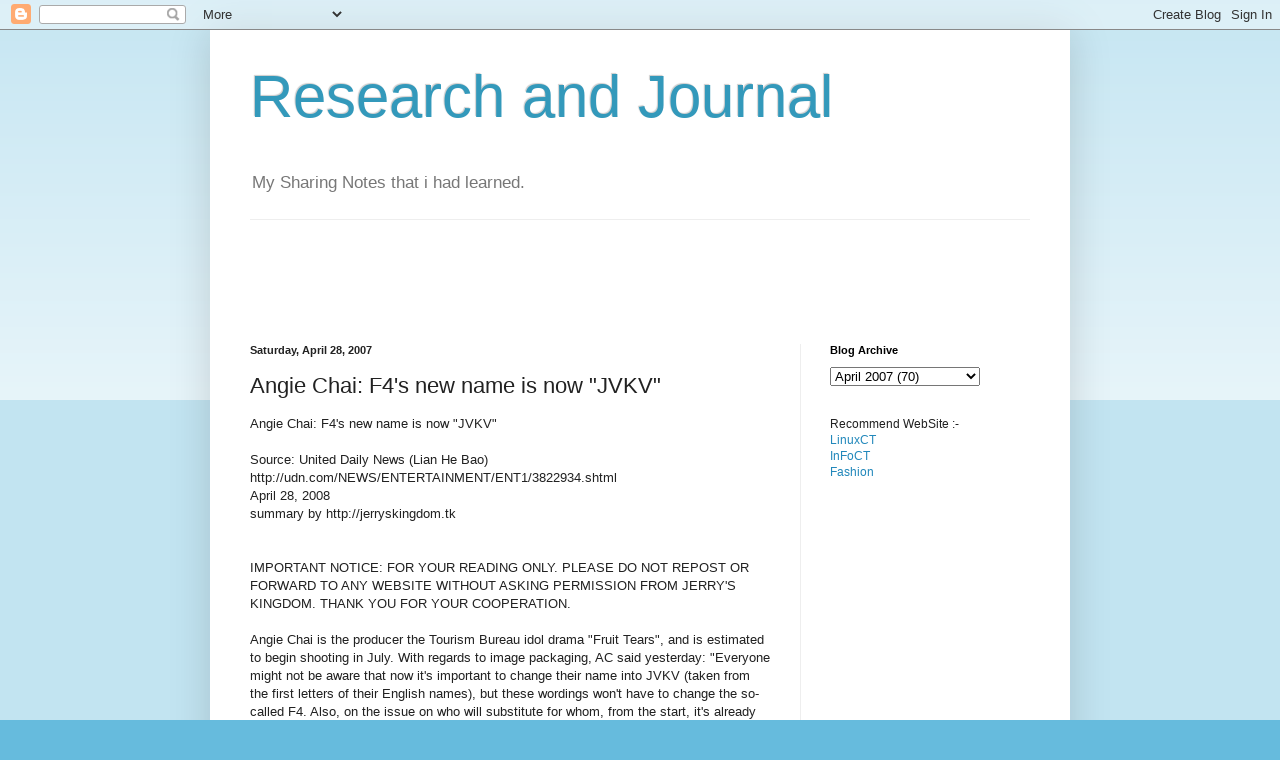

--- FILE ---
content_type: text/html; charset=UTF-8
request_url: http://eseong.com/2007/04/angie-chai-f4s-new-name-is-now-jvkv.html
body_size: 10131
content:
<!DOCTYPE html>
<html class='v2' dir='ltr' lang='en'>
<head>
<link href='https://www.blogger.com/static/v1/widgets/335934321-css_bundle_v2.css' rel='stylesheet' type='text/css'/>
<meta content='width=1100' name='viewport'/>
<meta content='text/html; charset=UTF-8' http-equiv='Content-Type'/>
<meta content='blogger' name='generator'/>
<link href='http://eseong.com/favicon.ico' rel='icon' type='image/x-icon'/>
<link href='http://eseong.com/2007/04/angie-chai-f4s-new-name-is-now-jvkv.html' rel='canonical'/>
<link rel="alternate" type="application/atom+xml" title="Research and Journal - Atom" href="http://eseong.com/feeds/posts/default" />
<link rel="alternate" type="application/rss+xml" title="Research and Journal - RSS" href="http://eseong.com/feeds/posts/default?alt=rss" />
<link rel="service.post" type="application/atom+xml" title="Research and Journal - Atom" href="https://www.blogger.com/feeds/32315142/posts/default" />

<link rel="alternate" type="application/atom+xml" title="Research and Journal - Atom" href="http://eseong.com/feeds/140599194503843205/comments/default" />
<!--Can't find substitution for tag [blog.ieCssRetrofitLinks]-->
<meta content='http://eseong.com/2007/04/angie-chai-f4s-new-name-is-now-jvkv.html' property='og:url'/>
<meta content='Angie Chai: F4&#39;s new name is now &quot;JVKV&quot;' property='og:title'/>
<meta content='A blog about Research on Courses and Journal of courses that i had taken' property='og:description'/>
<title>Research and Journal: Angie Chai: F4's new name is now "JVKV"</title>
<style id='page-skin-1' type='text/css'><!--
/*
-----------------------------------------------
Blogger Template Style
Name:     Simple
Designer: Blogger
URL:      www.blogger.com
----------------------------------------------- */
/* Content
----------------------------------------------- */
body {
font: normal normal 12px Arial, Tahoma, Helvetica, FreeSans, sans-serif;
color: #222222;
background: #66bbdd none repeat scroll top left;
padding: 0 40px 40px 40px;
}
html body .region-inner {
min-width: 0;
max-width: 100%;
width: auto;
}
h2 {
font-size: 22px;
}
a:link {
text-decoration:none;
color: #2288bb;
}
a:visited {
text-decoration:none;
color: #888888;
}
a:hover {
text-decoration:underline;
color: #33aaff;
}
.body-fauxcolumn-outer .fauxcolumn-inner {
background: transparent url(https://resources.blogblog.com/blogblog/data/1kt/simple/body_gradient_tile_light.png) repeat scroll top left;
_background-image: none;
}
.body-fauxcolumn-outer .cap-top {
position: absolute;
z-index: 1;
height: 400px;
width: 100%;
}
.body-fauxcolumn-outer .cap-top .cap-left {
width: 100%;
background: transparent url(https://resources.blogblog.com/blogblog/data/1kt/simple/gradients_light.png) repeat-x scroll top left;
_background-image: none;
}
.content-outer {
-moz-box-shadow: 0 0 40px rgba(0, 0, 0, .15);
-webkit-box-shadow: 0 0 5px rgba(0, 0, 0, .15);
-goog-ms-box-shadow: 0 0 10px #333333;
box-shadow: 0 0 40px rgba(0, 0, 0, .15);
margin-bottom: 1px;
}
.content-inner {
padding: 10px 10px;
}
.content-inner {
background-color: #ffffff;
}
/* Header
----------------------------------------------- */
.header-outer {
background: transparent none repeat-x scroll 0 -400px;
_background-image: none;
}
.Header h1 {
font: normal normal 60px Arial, Tahoma, Helvetica, FreeSans, sans-serif;
color: #3399bb;
text-shadow: -1px -1px 1px rgba(0, 0, 0, .2);
}
.Header h1 a {
color: #3399bb;
}
.Header .description {
font-size: 140%;
color: #777777;
}
.header-inner .Header .titlewrapper {
padding: 22px 30px;
}
.header-inner .Header .descriptionwrapper {
padding: 0 30px;
}
/* Tabs
----------------------------------------------- */
.tabs-inner .section:first-child {
border-top: 1px solid #eeeeee;
}
.tabs-inner .section:first-child ul {
margin-top: -1px;
border-top: 1px solid #eeeeee;
border-left: 0 solid #eeeeee;
border-right: 0 solid #eeeeee;
}
.tabs-inner .widget ul {
background: #f5f5f5 url(https://resources.blogblog.com/blogblog/data/1kt/simple/gradients_light.png) repeat-x scroll 0 -800px;
_background-image: none;
border-bottom: 1px solid #eeeeee;
margin-top: 0;
margin-left: -30px;
margin-right: -30px;
}
.tabs-inner .widget li a {
display: inline-block;
padding: .6em 1em;
font: normal normal 14px Arial, Tahoma, Helvetica, FreeSans, sans-serif;
color: #999999;
border-left: 1px solid #ffffff;
border-right: 1px solid #eeeeee;
}
.tabs-inner .widget li:first-child a {
border-left: none;
}
.tabs-inner .widget li.selected a, .tabs-inner .widget li a:hover {
color: #000000;
background-color: #eeeeee;
text-decoration: none;
}
/* Columns
----------------------------------------------- */
.main-outer {
border-top: 0 solid #eeeeee;
}
.fauxcolumn-left-outer .fauxcolumn-inner {
border-right: 1px solid #eeeeee;
}
.fauxcolumn-right-outer .fauxcolumn-inner {
border-left: 1px solid #eeeeee;
}
/* Headings
----------------------------------------------- */
div.widget > h2,
div.widget h2.title {
margin: 0 0 1em 0;
font: normal bold 11px Arial, Tahoma, Helvetica, FreeSans, sans-serif;
color: #000000;
}
/* Widgets
----------------------------------------------- */
.widget .zippy {
color: #999999;
text-shadow: 2px 2px 1px rgba(0, 0, 0, .1);
}
.widget .popular-posts ul {
list-style: none;
}
/* Posts
----------------------------------------------- */
h2.date-header {
font: normal bold 11px Arial, Tahoma, Helvetica, FreeSans, sans-serif;
}
.date-header span {
background-color: transparent;
color: #222222;
padding: inherit;
letter-spacing: inherit;
margin: inherit;
}
.main-inner {
padding-top: 30px;
padding-bottom: 30px;
}
.main-inner .column-center-inner {
padding: 0 15px;
}
.main-inner .column-center-inner .section {
margin: 0 15px;
}
.post {
margin: 0 0 25px 0;
}
h3.post-title, .comments h4 {
font: normal normal 22px Arial, Tahoma, Helvetica, FreeSans, sans-serif;
margin: .75em 0 0;
}
.post-body {
font-size: 110%;
line-height: 1.4;
position: relative;
}
.post-body img, .post-body .tr-caption-container, .Profile img, .Image img,
.BlogList .item-thumbnail img {
padding: 2px;
background: #ffffff;
border: 1px solid #eeeeee;
-moz-box-shadow: 1px 1px 5px rgba(0, 0, 0, .1);
-webkit-box-shadow: 1px 1px 5px rgba(0, 0, 0, .1);
box-shadow: 1px 1px 5px rgba(0, 0, 0, .1);
}
.post-body img, .post-body .tr-caption-container {
padding: 5px;
}
.post-body .tr-caption-container {
color: #222222;
}
.post-body .tr-caption-container img {
padding: 0;
background: transparent;
border: none;
-moz-box-shadow: 0 0 0 rgba(0, 0, 0, .1);
-webkit-box-shadow: 0 0 0 rgba(0, 0, 0, .1);
box-shadow: 0 0 0 rgba(0, 0, 0, .1);
}
.post-header {
margin: 0 0 1.5em;
line-height: 1.6;
font-size: 90%;
}
.post-footer {
margin: 20px -2px 0;
padding: 5px 10px;
color: #666666;
background-color: #f9f9f9;
border-bottom: 1px solid #eeeeee;
line-height: 1.6;
font-size: 90%;
}
#comments .comment-author {
padding-top: 1.5em;
border-top: 1px solid #eeeeee;
background-position: 0 1.5em;
}
#comments .comment-author:first-child {
padding-top: 0;
border-top: none;
}
.avatar-image-container {
margin: .2em 0 0;
}
#comments .avatar-image-container img {
border: 1px solid #eeeeee;
}
/* Comments
----------------------------------------------- */
.comments .comments-content .icon.blog-author {
background-repeat: no-repeat;
background-image: url([data-uri]);
}
.comments .comments-content .loadmore a {
border-top: 1px solid #999999;
border-bottom: 1px solid #999999;
}
.comments .comment-thread.inline-thread {
background-color: #f9f9f9;
}
.comments .continue {
border-top: 2px solid #999999;
}
/* Accents
---------------------------------------------- */
.section-columns td.columns-cell {
border-left: 1px solid #eeeeee;
}
.blog-pager {
background: transparent none no-repeat scroll top center;
}
.blog-pager-older-link, .home-link,
.blog-pager-newer-link {
background-color: #ffffff;
padding: 5px;
}
.footer-outer {
border-top: 0 dashed #bbbbbb;
}
/* Mobile
----------------------------------------------- */
body.mobile  {
background-size: auto;
}
.mobile .body-fauxcolumn-outer {
background: transparent none repeat scroll top left;
}
.mobile .body-fauxcolumn-outer .cap-top {
background-size: 100% auto;
}
.mobile .content-outer {
-webkit-box-shadow: 0 0 3px rgba(0, 0, 0, .15);
box-shadow: 0 0 3px rgba(0, 0, 0, .15);
}
.mobile .tabs-inner .widget ul {
margin-left: 0;
margin-right: 0;
}
.mobile .post {
margin: 0;
}
.mobile .main-inner .column-center-inner .section {
margin: 0;
}
.mobile .date-header span {
padding: 0.1em 10px;
margin: 0 -10px;
}
.mobile h3.post-title {
margin: 0;
}
.mobile .blog-pager {
background: transparent none no-repeat scroll top center;
}
.mobile .footer-outer {
border-top: none;
}
.mobile .main-inner, .mobile .footer-inner {
background-color: #ffffff;
}
.mobile-index-contents {
color: #222222;
}
.mobile-link-button {
background-color: #2288bb;
}
.mobile-link-button a:link, .mobile-link-button a:visited {
color: #ffffff;
}
.mobile .tabs-inner .section:first-child {
border-top: none;
}
.mobile .tabs-inner .PageList .widget-content {
background-color: #eeeeee;
color: #000000;
border-top: 1px solid #eeeeee;
border-bottom: 1px solid #eeeeee;
}
.mobile .tabs-inner .PageList .widget-content .pagelist-arrow {
border-left: 1px solid #eeeeee;
}

--></style>
<style id='template-skin-1' type='text/css'><!--
body {
min-width: 860px;
}
.content-outer, .content-fauxcolumn-outer, .region-inner {
min-width: 860px;
max-width: 860px;
_width: 860px;
}
.main-inner .columns {
padding-left: 0px;
padding-right: 260px;
}
.main-inner .fauxcolumn-center-outer {
left: 0px;
right: 260px;
/* IE6 does not respect left and right together */
_width: expression(this.parentNode.offsetWidth -
parseInt("0px") -
parseInt("260px") + 'px');
}
.main-inner .fauxcolumn-left-outer {
width: 0px;
}
.main-inner .fauxcolumn-right-outer {
width: 260px;
}
.main-inner .column-left-outer {
width: 0px;
right: 100%;
margin-left: -0px;
}
.main-inner .column-right-outer {
width: 260px;
margin-right: -260px;
}
#layout {
min-width: 0;
}
#layout .content-outer {
min-width: 0;
width: 800px;
}
#layout .region-inner {
min-width: 0;
width: auto;
}
body#layout div.add_widget {
padding: 8px;
}
body#layout div.add_widget a {
margin-left: 32px;
}
--></style>
<script type='text/javascript'>
        (function(i,s,o,g,r,a,m){i['GoogleAnalyticsObject']=r;i[r]=i[r]||function(){
        (i[r].q=i[r].q||[]).push(arguments)},i[r].l=1*new Date();a=s.createElement(o),
        m=s.getElementsByTagName(o)[0];a.async=1;a.src=g;m.parentNode.insertBefore(a,m)
        })(window,document,'script','https://www.google-analytics.com/analytics.js','ga');
        ga('create', 'UA-1019765-1', 'auto', 'blogger');
        ga('blogger.send', 'pageview');
      </script>
<link href='https://www.blogger.com/dyn-css/authorization.css?targetBlogID=32315142&amp;zx=4b8e7ea5-3d36-4288-94ab-ffb2feab0c7e' media='none' onload='if(media!=&#39;all&#39;)media=&#39;all&#39;' rel='stylesheet'/><noscript><link href='https://www.blogger.com/dyn-css/authorization.css?targetBlogID=32315142&amp;zx=4b8e7ea5-3d36-4288-94ab-ffb2feab0c7e' rel='stylesheet'/></noscript>
<meta name='google-adsense-platform-account' content='ca-host-pub-1556223355139109'/>
<meta name='google-adsense-platform-domain' content='blogspot.com'/>

<!-- data-ad-client=ca-pub-7209932083040245 -->

</head>
<body class='loading variant-pale'>
<div class='navbar section' id='navbar' name='Navbar'><div class='widget Navbar' data-version='1' id='Navbar1'><script type="text/javascript">
    function setAttributeOnload(object, attribute, val) {
      if(window.addEventListener) {
        window.addEventListener('load',
          function(){ object[attribute] = val; }, false);
      } else {
        window.attachEvent('onload', function(){ object[attribute] = val; });
      }
    }
  </script>
<div id="navbar-iframe-container"></div>
<script type="text/javascript" src="https://apis.google.com/js/platform.js"></script>
<script type="text/javascript">
      gapi.load("gapi.iframes:gapi.iframes.style.bubble", function() {
        if (gapi.iframes && gapi.iframes.getContext) {
          gapi.iframes.getContext().openChild({
              url: 'https://www.blogger.com/navbar/32315142?po\x3d140599194503843205\x26origin\x3dhttp://eseong.com',
              where: document.getElementById("navbar-iframe-container"),
              id: "navbar-iframe"
          });
        }
      });
    </script><script type="text/javascript">
(function() {
var script = document.createElement('script');
script.type = 'text/javascript';
script.src = '//pagead2.googlesyndication.com/pagead/js/google_top_exp.js';
var head = document.getElementsByTagName('head')[0];
if (head) {
head.appendChild(script);
}})();
</script>
</div></div>
<div class='body-fauxcolumns'>
<div class='fauxcolumn-outer body-fauxcolumn-outer'>
<div class='cap-top'>
<div class='cap-left'></div>
<div class='cap-right'></div>
</div>
<div class='fauxborder-left'>
<div class='fauxborder-right'></div>
<div class='fauxcolumn-inner'>
</div>
</div>
<div class='cap-bottom'>
<div class='cap-left'></div>
<div class='cap-right'></div>
</div>
</div>
</div>
<div class='content'>
<div class='content-fauxcolumns'>
<div class='fauxcolumn-outer content-fauxcolumn-outer'>
<div class='cap-top'>
<div class='cap-left'></div>
<div class='cap-right'></div>
</div>
<div class='fauxborder-left'>
<div class='fauxborder-right'></div>
<div class='fauxcolumn-inner'>
</div>
</div>
<div class='cap-bottom'>
<div class='cap-left'></div>
<div class='cap-right'></div>
</div>
</div>
</div>
<div class='content-outer'>
<div class='content-cap-top cap-top'>
<div class='cap-left'></div>
<div class='cap-right'></div>
</div>
<div class='fauxborder-left content-fauxborder-left'>
<div class='fauxborder-right content-fauxborder-right'></div>
<div class='content-inner'>
<header>
<div class='header-outer'>
<div class='header-cap-top cap-top'>
<div class='cap-left'></div>
<div class='cap-right'></div>
</div>
<div class='fauxborder-left header-fauxborder-left'>
<div class='fauxborder-right header-fauxborder-right'></div>
<div class='region-inner header-inner'>
<div class='header section' id='header' name='Header'><div class='widget Header' data-version='1' id='Header1'>
<div id='header-inner'>
<div class='titlewrapper'>
<h1 class='title'>
<a href='http://eseong.com/'>
Research and Journal
</a>
</h1>
</div>
<div class='descriptionwrapper'>
<p class='description'><span>My Sharing Notes that i had learned.</span></p>
</div>
</div>
</div></div>
</div>
</div>
<div class='header-cap-bottom cap-bottom'>
<div class='cap-left'></div>
<div class='cap-right'></div>
</div>
</div>
</header>
<div class='tabs-outer'>
<div class='tabs-cap-top cap-top'>
<div class='cap-left'></div>
<div class='cap-right'></div>
</div>
<div class='fauxborder-left tabs-fauxborder-left'>
<div class='fauxborder-right tabs-fauxborder-right'></div>
<div class='region-inner tabs-inner'>
<div class='tabs section' id='crosscol' name='Cross-Column'><div class='widget AdSense' data-version='1' id='AdSense2'>
<div class='widget-content'>
<script type="text/javascript"><!--
google_ad_client = "ca-pub-7209932083040245";
google_ad_host = "ca-host-pub-1556223355139109";
google_ad_host_channel = "L0005";
/* eseong_crosscol_AdSense2_728x90_as */
google_ad_slot = "2467521619";
google_ad_width = 728;
google_ad_height = 90;
//-->
</script>
<script type="text/javascript"
src="//pagead2.googlesyndication.com/pagead/show_ads.js">
</script>
<div class='clear'></div>
</div>
</div></div>
<div class='tabs no-items section' id='crosscol-overflow' name='Cross-Column 2'></div>
</div>
</div>
<div class='tabs-cap-bottom cap-bottom'>
<div class='cap-left'></div>
<div class='cap-right'></div>
</div>
</div>
<div class='main-outer'>
<div class='main-cap-top cap-top'>
<div class='cap-left'></div>
<div class='cap-right'></div>
</div>
<div class='fauxborder-left main-fauxborder-left'>
<div class='fauxborder-right main-fauxborder-right'></div>
<div class='region-inner main-inner'>
<div class='columns fauxcolumns'>
<div class='fauxcolumn-outer fauxcolumn-center-outer'>
<div class='cap-top'>
<div class='cap-left'></div>
<div class='cap-right'></div>
</div>
<div class='fauxborder-left'>
<div class='fauxborder-right'></div>
<div class='fauxcolumn-inner'>
</div>
</div>
<div class='cap-bottom'>
<div class='cap-left'></div>
<div class='cap-right'></div>
</div>
</div>
<div class='fauxcolumn-outer fauxcolumn-left-outer'>
<div class='cap-top'>
<div class='cap-left'></div>
<div class='cap-right'></div>
</div>
<div class='fauxborder-left'>
<div class='fauxborder-right'></div>
<div class='fauxcolumn-inner'>
</div>
</div>
<div class='cap-bottom'>
<div class='cap-left'></div>
<div class='cap-right'></div>
</div>
</div>
<div class='fauxcolumn-outer fauxcolumn-right-outer'>
<div class='cap-top'>
<div class='cap-left'></div>
<div class='cap-right'></div>
</div>
<div class='fauxborder-left'>
<div class='fauxborder-right'></div>
<div class='fauxcolumn-inner'>
</div>
</div>
<div class='cap-bottom'>
<div class='cap-left'></div>
<div class='cap-right'></div>
</div>
</div>
<!-- corrects IE6 width calculation -->
<div class='columns-inner'>
<div class='column-center-outer'>
<div class='column-center-inner'>
<div class='main section' id='main' name='Main'><div class='widget Blog' data-version='1' id='Blog1'>
<div class='blog-posts hfeed'>

          <div class="date-outer">
        
<h2 class='date-header'><span>Saturday, April 28, 2007</span></h2>

          <div class="date-posts">
        
<div class='post-outer'>
<div class='post hentry uncustomized-post-template' itemprop='blogPost' itemscope='itemscope' itemtype='http://schema.org/BlogPosting'>
<meta content='32315142' itemprop='blogId'/>
<meta content='140599194503843205' itemprop='postId'/>
<a name='140599194503843205'></a>
<h3 class='post-title entry-title' itemprop='name'>
Angie Chai: F4's new name is now "JVKV"
</h3>
<div class='post-header'>
<div class='post-header-line-1'></div>
</div>
<div class='post-body entry-content' id='post-body-140599194503843205' itemprop='description articleBody'>
Angie Chai: F4's new name is now "JVKV"<br /><br />Source: United Daily News (Lian He Bao)<br />http://udn.com/NEWS/ENTERTAINMENT/ENT1/3822934.shtml<br />April 28, 2008<br />summary by http://jerryskingdom.tk<br /><br /><br />IMPORTANT NOTICE: FOR YOUR READING ONLY. PLEASE DO NOT REPOST OR FORWARD TO ANY WEBSITE WITHOUT ASKING PERMISSION FROM JERRY'S KINGDOM. THANK YOU FOR YOUR COOPERATION.<br /><br />Angie Chai is the producer the Tourism Bureau idol drama "Fruit Tears", and is estimated to begin shooting in July. With regards to image packaging, AC said yesterday: "Everyone might not be aware that now it's important to change their name into JVKV (taken from the first letters of their English names), but these wordings won't have to change the so-called F4. Also, on the issue on who will substitute for whom, from the start, it's already known that Jerry and Vanness had previous commitments taken, and could not entirely join in the project. It's only Zaizai and Ken who would definitely be in the casting.<br /><br />The changing of the all-famous F4 name might not be easy. AC explained that F4 is their role name during their Meteor Garden series. At that time, the Japanese Publisher who owned the copyrights authorized it's use. However, nowadays, the Japanese had come up with their own Meteor Garden. If this will continue, in the future it's possible that both countries will have two F4s. That is why the Japanese Publisher conveyed their wish that if another "wave" has nothing to do with the Meteor drama, they asked not to use the name F4 again. So in the Tourism Bureau's International Fan Meeting held a few days ago, the name was already changed to JVKV.<br /><br />AC also said that actually, the Tourism Bureau looked for JVKV to serve as spokespersons, film an idol drama, as the 4 can undoubtedly act best However, Yan and Wu had already filled commitments by the second half of this year. She frankly said that with the drama's drawing power, its impossible to have 4 male leads for the parts. During that time, the drama "wave" role of Dao ming Shi was the heaviest, therefore, they never made the "Fruit" drama to demand 4 male leads, because there are presently two female leads, hoping to come up with two plots. Excluding Zaizai and Ken, she really once asked Mike He but finally, because of his commitments, they had to give him up.
<div style='clear: both;'></div>
</div>
<div class='post-footer'>
<div class='post-footer-line post-footer-line-1'>
<span class='post-author vcard'>
Posted by
<span class='fn' itemprop='author' itemscope='itemscope' itemtype='http://schema.org/Person'>
<meta content='https://www.blogger.com/profile/02882544586970318145' itemprop='url'/>
<a class='g-profile' href='https://www.blogger.com/profile/02882544586970318145' rel='author' title='author profile'>
<span itemprop='name'>eSeong</span>
</a>
</span>
</span>
<span class='post-timestamp'>
at
<meta content='http://eseong.com/2007/04/angie-chai-f4s-new-name-is-now-jvkv.html' itemprop='url'/>
<a class='timestamp-link' href='http://eseong.com/2007/04/angie-chai-f4s-new-name-is-now-jvkv.html' rel='bookmark' title='permanent link'><abbr class='published' itemprop='datePublished' title='2007-04-28T15:50:00+08:00'>3:50 PM</abbr></a>
</span>
<span class='post-comment-link'>
</span>
<span class='post-icons'>
<span class='item-action'>
<a href='https://www.blogger.com/email-post/32315142/140599194503843205' title='Email Post'>
<img alt='' class='icon-action' height='13' src='https://resources.blogblog.com/img/icon18_email.gif' width='18'/>
</a>
</span>
<span class='item-control blog-admin pid-525193060'>
<a href='https://www.blogger.com/post-edit.g?blogID=32315142&postID=140599194503843205&from=pencil' title='Edit Post'>
<img alt='' class='icon-action' height='18' src='https://resources.blogblog.com/img/icon18_edit_allbkg.gif' width='18'/>
</a>
</span>
</span>
<div class='post-share-buttons goog-inline-block'>
<a class='goog-inline-block share-button sb-email' href='https://www.blogger.com/share-post.g?blogID=32315142&postID=140599194503843205&target=email' target='_blank' title='Email This'><span class='share-button-link-text'>Email This</span></a><a class='goog-inline-block share-button sb-blog' href='https://www.blogger.com/share-post.g?blogID=32315142&postID=140599194503843205&target=blog' onclick='window.open(this.href, "_blank", "height=270,width=475"); return false;' target='_blank' title='BlogThis!'><span class='share-button-link-text'>BlogThis!</span></a><a class='goog-inline-block share-button sb-twitter' href='https://www.blogger.com/share-post.g?blogID=32315142&postID=140599194503843205&target=twitter' target='_blank' title='Share to X'><span class='share-button-link-text'>Share to X</span></a><a class='goog-inline-block share-button sb-facebook' href='https://www.blogger.com/share-post.g?blogID=32315142&postID=140599194503843205&target=facebook' onclick='window.open(this.href, "_blank", "height=430,width=640"); return false;' target='_blank' title='Share to Facebook'><span class='share-button-link-text'>Share to Facebook</span></a><a class='goog-inline-block share-button sb-pinterest' href='https://www.blogger.com/share-post.g?blogID=32315142&postID=140599194503843205&target=pinterest' target='_blank' title='Share to Pinterest'><span class='share-button-link-text'>Share to Pinterest</span></a>
</div>
</div>
<div class='post-footer-line post-footer-line-2'>
<span class='post-labels'>
</span>
</div>
<div class='post-footer-line post-footer-line-3'>
<span class='post-location'>
</span>
</div>
</div>
</div>
<div class='comments' id='comments'>
<a name='comments'></a>
</div>
</div>
<div class='inline-ad'>
<script type="text/javascript"><!--
google_ad_client = "ca-pub-7209932083040245";
google_ad_host = "ca-host-pub-1556223355139109";
google_ad_host_channel = "L0007";
/* eseong_main_Blog1_300x250_as */
google_ad_slot = "7062200410";
google_ad_width = 300;
google_ad_height = 250;
//-->
</script>
<script type="text/javascript"
src="//pagead2.googlesyndication.com/pagead/show_ads.js">
</script>
</div>

        </div></div>
      
</div>
<div class='blog-pager' id='blog-pager'>
<span id='blog-pager-newer-link'>
<a class='blog-pager-newer-link' href='http://eseong.com/2007/04/2007-kung-fu-mahjong-3-final-duel.html' id='Blog1_blog-pager-newer-link' title='Newer Post'>Newer Post</a>
</span>
<span id='blog-pager-older-link'>
<a class='blog-pager-older-link' href='http://eseong.com/2007/04/mike-he-to-replace-jerry-yan-in-f4.html' id='Blog1_blog-pager-older-link' title='Older Post'>Older Post</a>
</span>
<a class='home-link' href='http://eseong.com/'>Home</a>
</div>
<div class='clear'></div>
<div class='post-feeds'>
</div>
</div></div>
</div>
</div>
<div class='column-left-outer'>
<div class='column-left-inner'>
<aside>
</aside>
</div>
</div>
<div class='column-right-outer'>
<div class='column-right-inner'>
<aside>
<div class='sidebar section' id='sidebar-right-1'><div class='widget BlogArchive' data-version='1' id='BlogArchive1'>
<h2>Blog Archive</h2>
<div class='widget-content'>
<div id='ArchiveList'>
<div id='BlogArchive1_ArchiveList'>
<select id='BlogArchive1_ArchiveMenu'>
<option value=''>Blog Archive</option>
<option value='http://eseong.com/2006/08/'>August 2006 (5)</option>
<option value='http://eseong.com/2006/10/'>October 2006 (3)</option>
<option value='http://eseong.com/2006/11/'>November 2006 (445)</option>
<option value='http://eseong.com/2006/12/'>December 2006 (327)</option>
<option value='http://eseong.com/2007/01/'>January 2007 (19)</option>
<option value='http://eseong.com/2007/02/'>February 2007 (10)</option>
<option value='http://eseong.com/2007/03/'>March 2007 (33)</option>
<option value='http://eseong.com/2007/04/'>April 2007 (70)</option>
<option value='http://eseong.com/2007/05/'>May 2007 (191)</option>
<option value='http://eseong.com/2007/06/'>June 2007 (253)</option>
<option value='http://eseong.com/2007/07/'>July 2007 (136)</option>
<option value='http://eseong.com/2007/08/'>August 2007 (51)</option>
<option value='http://eseong.com/2007/09/'>September 2007 (124)</option>
<option value='http://eseong.com/2007/10/'>October 2007 (96)</option>
<option value='http://eseong.com/2007/11/'>November 2007 (34)</option>
<option value='http://eseong.com/2007/12/'>December 2007 (16)</option>
<option value='http://eseong.com/2008/01/'>January 2008 (5)</option>
<option value='http://eseong.com/2008/02/'>February 2008 (6)</option>
<option value='http://eseong.com/2008/03/'>March 2008 (15)</option>
<option value='http://eseong.com/2008/04/'>April 2008 (82)</option>
<option value='http://eseong.com/2008/05/'>May 2008 (85)</option>
<option value='http://eseong.com/2008/06/'>June 2008 (15)</option>
<option value='http://eseong.com/2008/07/'>July 2008 (17)</option>
<option value='http://eseong.com/2008/08/'>August 2008 (88)</option>
<option value='http://eseong.com/2008/09/'>September 2008 (92)</option>
<option value='http://eseong.com/2008/10/'>October 2008 (153)</option>
<option value='http://eseong.com/2008/11/'>November 2008 (69)</option>
<option value='http://eseong.com/2008/12/'>December 2008 (21)</option>
<option value='http://eseong.com/2009/01/'>January 2009 (26)</option>
<option value='http://eseong.com/2009/02/'>February 2009 (8)</option>
<option value='http://eseong.com/2009/03/'>March 2009 (47)</option>
<option value='http://eseong.com/2009/04/'>April 2009 (56)</option>
<option value='http://eseong.com/2009/05/'>May 2009 (15)</option>
<option value='http://eseong.com/2009/06/'>June 2009 (14)</option>
<option value='http://eseong.com/2009/07/'>July 2009 (40)</option>
<option value='http://eseong.com/2009/08/'>August 2009 (67)</option>
<option value='http://eseong.com/2009/09/'>September 2009 (99)</option>
<option value='http://eseong.com/2009/10/'>October 2009 (170)</option>
<option value='http://eseong.com/2009/11/'>November 2009 (71)</option>
<option value='http://eseong.com/2009/12/'>December 2009 (95)</option>
<option value='http://eseong.com/2010/01/'>January 2010 (45)</option>
<option value='http://eseong.com/2010/02/'>February 2010 (7)</option>
<option value='http://eseong.com/2010/03/'>March 2010 (66)</option>
<option value='http://eseong.com/2010/04/'>April 2010 (65)</option>
<option value='http://eseong.com/2010/05/'>May 2010 (45)</option>
<option value='http://eseong.com/2010/07/'>July 2010 (70)</option>
<option value='http://eseong.com/2010/08/'>August 2010 (75)</option>
<option value='http://eseong.com/2010/09/'>September 2010 (55)</option>
<option value='http://eseong.com/2010/10/'>October 2010 (88)</option>
<option value='http://eseong.com/2010/11/'>November 2010 (116)</option>
<option value='http://eseong.com/2010/12/'>December 2010 (75)</option>
<option value='http://eseong.com/2011/01/'>January 2011 (26)</option>
<option value='http://eseong.com/2011/02/'>February 2011 (4)</option>
<option value='http://eseong.com/2011/08/'>August 2011 (14)</option>
<option value='http://eseong.com/2011/09/'>September 2011 (31)</option>
<option value='http://eseong.com/2011/10/'>October 2011 (29)</option>
<option value='http://eseong.com/2012/02/'>February 2012 (26)</option>
<option value='http://eseong.com/2012/03/'>March 2012 (24)</option>
<option value='http://eseong.com/2012/11/'>November 2012 (7)</option>
<option value='http://eseong.com/2012/12/'>December 2012 (25)</option>
<option value='http://eseong.com/2013/05/'>May 2013 (3)</option>
<option value='http://eseong.com/2013/06/'>June 2013 (64)</option>
<option value='http://eseong.com/2013/07/'>July 2013 (90)</option>
<option value='http://eseong.com/2013/11/'>November 2013 (17)</option>
<option value='http://eseong.com/2014/06/'>June 2014 (106)</option>
<option value='http://eseong.com/2014/07/'>July 2014 (88)</option>
<option value='http://eseong.com/2018/10/'>October 2018 (1)</option>
</select>
</div>
</div>
<div class='clear'></div>
</div>
</div><div class='widget Text' data-version='1' id='Text1'>
<div class='widget-content'>
Recommend WebSite :-<br/><a href="http://linuxct.blogspot.com/">LinuxCT</a><br/><a href="http://www.infoct.net/">InFoCT</a><br/><a href="http://www.fashionistic.com/">Fashion</a><br/>
</div>
<div class='clear'></div>
</div></div>
</aside>
</div>
</div>
</div>
<div style='clear: both'></div>
<!-- columns -->
</div>
<!-- main -->
</div>
</div>
<div class='main-cap-bottom cap-bottom'>
<div class='cap-left'></div>
<div class='cap-right'></div>
</div>
</div>
<footer>
<div class='footer-outer'>
<div class='footer-cap-top cap-top'>
<div class='cap-left'></div>
<div class='cap-right'></div>
</div>
<div class='fauxborder-left footer-fauxborder-left'>
<div class='fauxborder-right footer-fauxborder-right'></div>
<div class='region-inner footer-inner'>
<div class='foot section' id='footer-1'><div class='widget HTML' data-version='1' id='HTML2'>
<div class='widget-content'>

<!-- Site Meter -->
<script src="http://s36.sitemeter.com/js/counter.js?site=s36eSeong" type="text/javascript">
</script>
<noscript>
<a href="http://s36.sitemeter.com/stats.asp?site=s36eSeong" target="_top">
<img border="0" alt="Site Meter" src="http://s36.sitemeter.com/meter.asp?site=s36eSeong"/></a>
</noscript>
<!-- Copyright (c)2006 Site Meter -->
</div>
<div class='clear'></div>
</div></div>
<table border='0' cellpadding='0' cellspacing='0' class='section-columns columns-2'>
<tbody>
<tr>
<td class='first columns-cell'>
<div class='foot no-items section' id='footer-2-1'></div>
</td>
<td class='columns-cell'>
<div class='foot no-items section' id='footer-2-2'></div>
</td>
</tr>
</tbody>
</table>
<!-- outside of the include in order to lock Attribution widget -->
<div class='foot section' id='footer-3' name='Footer'><div class='widget Attribution' data-version='1' id='Attribution1'>
<div class='widget-content' style='text-align: center;'>
Simple theme. Powered by <a href='https://www.blogger.com' target='_blank'>Blogger</a>.
</div>
<div class='clear'></div>
</div></div>
</div>
</div>
<div class='footer-cap-bottom cap-bottom'>
<div class='cap-left'></div>
<div class='cap-right'></div>
</div>
</div>
</footer>
<!-- content -->
</div>
</div>
<div class='content-cap-bottom cap-bottom'>
<div class='cap-left'></div>
<div class='cap-right'></div>
</div>
</div>
</div>
<script type='text/javascript'>
    window.setTimeout(function() {
        document.body.className = document.body.className.replace('loading', '');
      }, 10);
  </script>

<script type="text/javascript" src="https://www.blogger.com/static/v1/widgets/2028843038-widgets.js"></script>
<script type='text/javascript'>
window['__wavt'] = 'AOuZoY4qGHR6hscEjOvz76Qp57wU1Rnmxw:1769297888530';_WidgetManager._Init('//www.blogger.com/rearrange?blogID\x3d32315142','//eseong.com/2007/04/angie-chai-f4s-new-name-is-now-jvkv.html','32315142');
_WidgetManager._SetDataContext([{'name': 'blog', 'data': {'blogId': '32315142', 'title': 'Research and Journal', 'url': 'http://eseong.com/2007/04/angie-chai-f4s-new-name-is-now-jvkv.html', 'canonicalUrl': 'http://eseong.com/2007/04/angie-chai-f4s-new-name-is-now-jvkv.html', 'homepageUrl': 'http://eseong.com/', 'searchUrl': 'http://eseong.com/search', 'canonicalHomepageUrl': 'http://eseong.com/', 'blogspotFaviconUrl': 'http://eseong.com/favicon.ico', 'bloggerUrl': 'https://www.blogger.com', 'hasCustomDomain': true, 'httpsEnabled': false, 'enabledCommentProfileImages': true, 'gPlusViewType': 'FILTERED_POSTMOD', 'adultContent': false, 'analyticsAccountNumber': 'UA-1019765-1', 'encoding': 'UTF-8', 'locale': 'en', 'localeUnderscoreDelimited': 'en', 'languageDirection': 'ltr', 'isPrivate': false, 'isMobile': false, 'isMobileRequest': false, 'mobileClass': '', 'isPrivateBlog': false, 'isDynamicViewsAvailable': true, 'feedLinks': '\x3clink rel\x3d\x22alternate\x22 type\x3d\x22application/atom+xml\x22 title\x3d\x22Research and Journal - Atom\x22 href\x3d\x22http://eseong.com/feeds/posts/default\x22 /\x3e\n\x3clink rel\x3d\x22alternate\x22 type\x3d\x22application/rss+xml\x22 title\x3d\x22Research and Journal - RSS\x22 href\x3d\x22http://eseong.com/feeds/posts/default?alt\x3drss\x22 /\x3e\n\x3clink rel\x3d\x22service.post\x22 type\x3d\x22application/atom+xml\x22 title\x3d\x22Research and Journal - Atom\x22 href\x3d\x22https://www.blogger.com/feeds/32315142/posts/default\x22 /\x3e\n\n\x3clink rel\x3d\x22alternate\x22 type\x3d\x22application/atom+xml\x22 title\x3d\x22Research and Journal - Atom\x22 href\x3d\x22http://eseong.com/feeds/140599194503843205/comments/default\x22 /\x3e\n', 'meTag': '', 'adsenseClientId': 'ca-pub-7209932083040245', 'adsenseHostId': 'ca-host-pub-1556223355139109', 'adsenseHasAds': true, 'adsenseAutoAds': false, 'boqCommentIframeForm': true, 'loginRedirectParam': '', 'view': '', 'dynamicViewsCommentsSrc': '//www.blogblog.com/dynamicviews/4224c15c4e7c9321/js/comments.js', 'dynamicViewsScriptSrc': '//www.blogblog.com/dynamicviews/6e0d22adcfa5abea', 'plusOneApiSrc': 'https://apis.google.com/js/platform.js', 'disableGComments': true, 'interstitialAccepted': false, 'sharing': {'platforms': [{'name': 'Get link', 'key': 'link', 'shareMessage': 'Get link', 'target': ''}, {'name': 'Facebook', 'key': 'facebook', 'shareMessage': 'Share to Facebook', 'target': 'facebook'}, {'name': 'BlogThis!', 'key': 'blogThis', 'shareMessage': 'BlogThis!', 'target': 'blog'}, {'name': 'X', 'key': 'twitter', 'shareMessage': 'Share to X', 'target': 'twitter'}, {'name': 'Pinterest', 'key': 'pinterest', 'shareMessage': 'Share to Pinterest', 'target': 'pinterest'}, {'name': 'Email', 'key': 'email', 'shareMessage': 'Email', 'target': 'email'}], 'disableGooglePlus': true, 'googlePlusShareButtonWidth': 0, 'googlePlusBootstrap': '\x3cscript type\x3d\x22text/javascript\x22\x3ewindow.___gcfg \x3d {\x27lang\x27: \x27en\x27};\x3c/script\x3e'}, 'hasCustomJumpLinkMessage': false, 'jumpLinkMessage': 'Read more', 'pageType': 'item', 'postId': '140599194503843205', 'pageName': 'Angie Chai: F4\x27s new name is now \x22JVKV\x22', 'pageTitle': 'Research and Journal: Angie Chai: F4\x27s new name is now \x22JVKV\x22', 'metaDescription': ''}}, {'name': 'features', 'data': {}}, {'name': 'messages', 'data': {'edit': 'Edit', 'linkCopiedToClipboard': 'Link copied to clipboard!', 'ok': 'Ok', 'postLink': 'Post Link'}}, {'name': 'template', 'data': {'name': 'Simple', 'localizedName': 'Simple', 'isResponsive': false, 'isAlternateRendering': false, 'isCustom': false, 'variant': 'pale', 'variantId': 'pale'}}, {'name': 'view', 'data': {'classic': {'name': 'classic', 'url': '?view\x3dclassic'}, 'flipcard': {'name': 'flipcard', 'url': '?view\x3dflipcard'}, 'magazine': {'name': 'magazine', 'url': '?view\x3dmagazine'}, 'mosaic': {'name': 'mosaic', 'url': '?view\x3dmosaic'}, 'sidebar': {'name': 'sidebar', 'url': '?view\x3dsidebar'}, 'snapshot': {'name': 'snapshot', 'url': '?view\x3dsnapshot'}, 'timeslide': {'name': 'timeslide', 'url': '?view\x3dtimeslide'}, 'isMobile': false, 'title': 'Angie Chai: F4\x27s new name is now \x22JVKV\x22', 'description': 'A blog about Research on Courses and Journal of courses that i had taken', 'url': 'http://eseong.com/2007/04/angie-chai-f4s-new-name-is-now-jvkv.html', 'type': 'item', 'isSingleItem': true, 'isMultipleItems': false, 'isError': false, 'isPage': false, 'isPost': true, 'isHomepage': false, 'isArchive': false, 'isLabelSearch': false, 'postId': 140599194503843205}}]);
_WidgetManager._RegisterWidget('_NavbarView', new _WidgetInfo('Navbar1', 'navbar', document.getElementById('Navbar1'), {}, 'displayModeFull'));
_WidgetManager._RegisterWidget('_HeaderView', new _WidgetInfo('Header1', 'header', document.getElementById('Header1'), {}, 'displayModeFull'));
_WidgetManager._RegisterWidget('_AdSenseView', new _WidgetInfo('AdSense2', 'crosscol', document.getElementById('AdSense2'), {}, 'displayModeFull'));
_WidgetManager._RegisterWidget('_BlogView', new _WidgetInfo('Blog1', 'main', document.getElementById('Blog1'), {'cmtInteractionsEnabled': false, 'lightboxEnabled': true, 'lightboxModuleUrl': 'https://www.blogger.com/static/v1/jsbin/4049919853-lbx.js', 'lightboxCssUrl': 'https://www.blogger.com/static/v1/v-css/828616780-lightbox_bundle.css'}, 'displayModeFull'));
_WidgetManager._RegisterWidget('_BlogArchiveView', new _WidgetInfo('BlogArchive1', 'sidebar-right-1', document.getElementById('BlogArchive1'), {'languageDirection': 'ltr', 'loadingMessage': 'Loading\x26hellip;'}, 'displayModeFull'));
_WidgetManager._RegisterWidget('_TextView', new _WidgetInfo('Text1', 'sidebar-right-1', document.getElementById('Text1'), {}, 'displayModeFull'));
_WidgetManager._RegisterWidget('_HTMLView', new _WidgetInfo('HTML2', 'footer-1', document.getElementById('HTML2'), {}, 'displayModeFull'));
_WidgetManager._RegisterWidget('_AttributionView', new _WidgetInfo('Attribution1', 'footer-3', document.getElementById('Attribution1'), {}, 'displayModeFull'));
</script>
</body>
</html>

--- FILE ---
content_type: text/html; charset=utf-8
request_url: https://www.google.com/recaptcha/api2/aframe
body_size: 267
content:
<!DOCTYPE HTML><html><head><meta http-equiv="content-type" content="text/html; charset=UTF-8"></head><body><script nonce="ppNYPQUiat0x3NIxynZhjw">/** Anti-fraud and anti-abuse applications only. See google.com/recaptcha */ try{var clients={'sodar':'https://pagead2.googlesyndication.com/pagead/sodar?'};window.addEventListener("message",function(a){try{if(a.source===window.parent){var b=JSON.parse(a.data);var c=clients[b['id']];if(c){var d=document.createElement('img');d.src=c+b['params']+'&rc='+(localStorage.getItem("rc::a")?sessionStorage.getItem("rc::b"):"");window.document.body.appendChild(d);sessionStorage.setItem("rc::e",parseInt(sessionStorage.getItem("rc::e")||0)+1);localStorage.setItem("rc::h",'1769297891019');}}}catch(b){}});window.parent.postMessage("_grecaptcha_ready", "*");}catch(b){}</script></body></html>